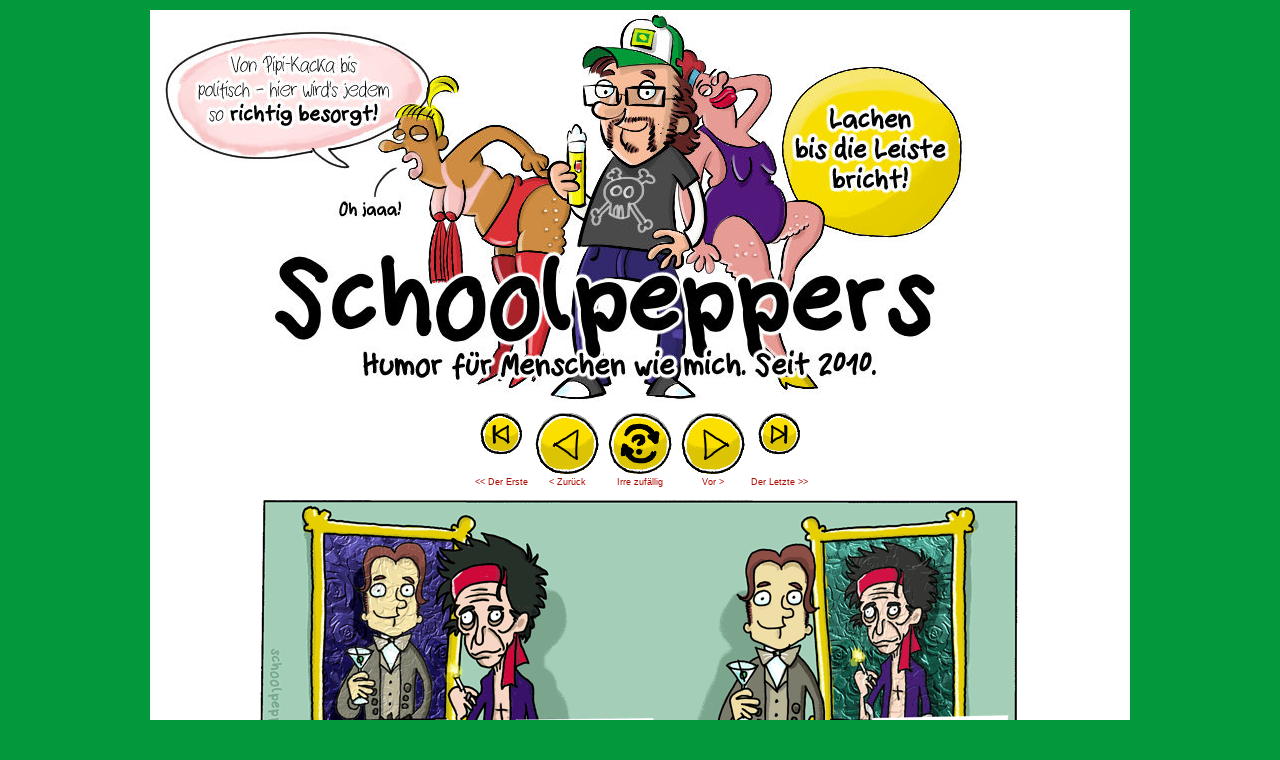

--- FILE ---
content_type: text/html; charset=UTF-8
request_url: http://schoolpeppers.de/comic/schoolpeppers-10-053/
body_size: 37502
content:
<!DOCTYPE html>
<html xmlns="http://www.w3.org/1999/xhtml" lang="de"> 
<head>
	<meta http-equiv="Content-Type" content="text/html; charset=UTF-8" />
	<link rel="stylesheet" href="http://schoolpeppers.de/wp-content/themes/comicpress/style.css" type="text/css" media="screen" />
	<link rel="pingback" href="http://schoolpeppers.de/xmlrpc.php" />
	<meta name="ComicPress" content="4.4" />
<title>Schoolpeppers 10 053 &#8211; Sascha Dörps Schoolpeppers</title>
<meta name='robots' content='max-image-preview:large' />
<link rel="alternate" type="application/rss+xml" title="Sascha Dörps Schoolpeppers &raquo; Feed" href="http://schoolpeppers.de/feed/" />
<script type="text/javascript">
/* <![CDATA[ */
window._wpemojiSettings = {"baseUrl":"https:\/\/s.w.org\/images\/core\/emoji\/15.0.3\/72x72\/","ext":".png","svgUrl":"https:\/\/s.w.org\/images\/core\/emoji\/15.0.3\/svg\/","svgExt":".svg","source":{"concatemoji":"http:\/\/schoolpeppers.de\/wp-includes\/js\/wp-emoji-release.min.js?ver=6.6.4"}};
/*! This file is auto-generated */
!function(i,n){var o,s,e;function c(e){try{var t={supportTests:e,timestamp:(new Date).valueOf()};sessionStorage.setItem(o,JSON.stringify(t))}catch(e){}}function p(e,t,n){e.clearRect(0,0,e.canvas.width,e.canvas.height),e.fillText(t,0,0);var t=new Uint32Array(e.getImageData(0,0,e.canvas.width,e.canvas.height).data),r=(e.clearRect(0,0,e.canvas.width,e.canvas.height),e.fillText(n,0,0),new Uint32Array(e.getImageData(0,0,e.canvas.width,e.canvas.height).data));return t.every(function(e,t){return e===r[t]})}function u(e,t,n){switch(t){case"flag":return n(e,"\ud83c\udff3\ufe0f\u200d\u26a7\ufe0f","\ud83c\udff3\ufe0f\u200b\u26a7\ufe0f")?!1:!n(e,"\ud83c\uddfa\ud83c\uddf3","\ud83c\uddfa\u200b\ud83c\uddf3")&&!n(e,"\ud83c\udff4\udb40\udc67\udb40\udc62\udb40\udc65\udb40\udc6e\udb40\udc67\udb40\udc7f","\ud83c\udff4\u200b\udb40\udc67\u200b\udb40\udc62\u200b\udb40\udc65\u200b\udb40\udc6e\u200b\udb40\udc67\u200b\udb40\udc7f");case"emoji":return!n(e,"\ud83d\udc26\u200d\u2b1b","\ud83d\udc26\u200b\u2b1b")}return!1}function f(e,t,n){var r="undefined"!=typeof WorkerGlobalScope&&self instanceof WorkerGlobalScope?new OffscreenCanvas(300,150):i.createElement("canvas"),a=r.getContext("2d",{willReadFrequently:!0}),o=(a.textBaseline="top",a.font="600 32px Arial",{});return e.forEach(function(e){o[e]=t(a,e,n)}),o}function t(e){var t=i.createElement("script");t.src=e,t.defer=!0,i.head.appendChild(t)}"undefined"!=typeof Promise&&(o="wpEmojiSettingsSupports",s=["flag","emoji"],n.supports={everything:!0,everythingExceptFlag:!0},e=new Promise(function(e){i.addEventListener("DOMContentLoaded",e,{once:!0})}),new Promise(function(t){var n=function(){try{var e=JSON.parse(sessionStorage.getItem(o));if("object"==typeof e&&"number"==typeof e.timestamp&&(new Date).valueOf()<e.timestamp+604800&&"object"==typeof e.supportTests)return e.supportTests}catch(e){}return null}();if(!n){if("undefined"!=typeof Worker&&"undefined"!=typeof OffscreenCanvas&&"undefined"!=typeof URL&&URL.createObjectURL&&"undefined"!=typeof Blob)try{var e="postMessage("+f.toString()+"("+[JSON.stringify(s),u.toString(),p.toString()].join(",")+"));",r=new Blob([e],{type:"text/javascript"}),a=new Worker(URL.createObjectURL(r),{name:"wpTestEmojiSupports"});return void(a.onmessage=function(e){c(n=e.data),a.terminate(),t(n)})}catch(e){}c(n=f(s,u,p))}t(n)}).then(function(e){for(var t in e)n.supports[t]=e[t],n.supports.everything=n.supports.everything&&n.supports[t],"flag"!==t&&(n.supports.everythingExceptFlag=n.supports.everythingExceptFlag&&n.supports[t]);n.supports.everythingExceptFlag=n.supports.everythingExceptFlag&&!n.supports.flag,n.DOMReady=!1,n.readyCallback=function(){n.DOMReady=!0}}).then(function(){return e}).then(function(){var e;n.supports.everything||(n.readyCallback(),(e=n.source||{}).concatemoji?t(e.concatemoji):e.wpemoji&&e.twemoji&&(t(e.twemoji),t(e.wpemoji)))}))}((window,document),window._wpemojiSettings);
/* ]]> */
</script>
<style id='wp-emoji-styles-inline-css' type='text/css'>

	img.wp-smiley, img.emoji {
		display: inline !important;
		border: none !important;
		box-shadow: none !important;
		height: 1em !important;
		width: 1em !important;
		margin: 0 0.07em !important;
		vertical-align: -0.1em !important;
		background: none !important;
		padding: 0 !important;
	}
</style>
<link rel='stylesheet' id='wp-block-library-css' href='http://schoolpeppers.de/wp-includes/css/dist/block-library/style.min.css?ver=6.6.4' type='text/css' media='all' />
<style id='classic-theme-styles-inline-css' type='text/css'>
/*! This file is auto-generated */
.wp-block-button__link{color:#fff;background-color:#32373c;border-radius:9999px;box-shadow:none;text-decoration:none;padding:calc(.667em + 2px) calc(1.333em + 2px);font-size:1.125em}.wp-block-file__button{background:#32373c;color:#fff;text-decoration:none}
</style>
<style id='global-styles-inline-css' type='text/css'>
:root{--wp--preset--aspect-ratio--square: 1;--wp--preset--aspect-ratio--4-3: 4/3;--wp--preset--aspect-ratio--3-4: 3/4;--wp--preset--aspect-ratio--3-2: 3/2;--wp--preset--aspect-ratio--2-3: 2/3;--wp--preset--aspect-ratio--16-9: 16/9;--wp--preset--aspect-ratio--9-16: 9/16;--wp--preset--color--black: #000000;--wp--preset--color--cyan-bluish-gray: #abb8c3;--wp--preset--color--white: #ffffff;--wp--preset--color--pale-pink: #f78da7;--wp--preset--color--vivid-red: #cf2e2e;--wp--preset--color--luminous-vivid-orange: #ff6900;--wp--preset--color--luminous-vivid-amber: #fcb900;--wp--preset--color--light-green-cyan: #7bdcb5;--wp--preset--color--vivid-green-cyan: #00d084;--wp--preset--color--pale-cyan-blue: #8ed1fc;--wp--preset--color--vivid-cyan-blue: #0693e3;--wp--preset--color--vivid-purple: #9b51e0;--wp--preset--gradient--vivid-cyan-blue-to-vivid-purple: linear-gradient(135deg,rgba(6,147,227,1) 0%,rgb(155,81,224) 100%);--wp--preset--gradient--light-green-cyan-to-vivid-green-cyan: linear-gradient(135deg,rgb(122,220,180) 0%,rgb(0,208,130) 100%);--wp--preset--gradient--luminous-vivid-amber-to-luminous-vivid-orange: linear-gradient(135deg,rgba(252,185,0,1) 0%,rgba(255,105,0,1) 100%);--wp--preset--gradient--luminous-vivid-orange-to-vivid-red: linear-gradient(135deg,rgba(255,105,0,1) 0%,rgb(207,46,46) 100%);--wp--preset--gradient--very-light-gray-to-cyan-bluish-gray: linear-gradient(135deg,rgb(238,238,238) 0%,rgb(169,184,195) 100%);--wp--preset--gradient--cool-to-warm-spectrum: linear-gradient(135deg,rgb(74,234,220) 0%,rgb(151,120,209) 20%,rgb(207,42,186) 40%,rgb(238,44,130) 60%,rgb(251,105,98) 80%,rgb(254,248,76) 100%);--wp--preset--gradient--blush-light-purple: linear-gradient(135deg,rgb(255,206,236) 0%,rgb(152,150,240) 100%);--wp--preset--gradient--blush-bordeaux: linear-gradient(135deg,rgb(254,205,165) 0%,rgb(254,45,45) 50%,rgb(107,0,62) 100%);--wp--preset--gradient--luminous-dusk: linear-gradient(135deg,rgb(255,203,112) 0%,rgb(199,81,192) 50%,rgb(65,88,208) 100%);--wp--preset--gradient--pale-ocean: linear-gradient(135deg,rgb(255,245,203) 0%,rgb(182,227,212) 50%,rgb(51,167,181) 100%);--wp--preset--gradient--electric-grass: linear-gradient(135deg,rgb(202,248,128) 0%,rgb(113,206,126) 100%);--wp--preset--gradient--midnight: linear-gradient(135deg,rgb(2,3,129) 0%,rgb(40,116,252) 100%);--wp--preset--font-size--small: 13px;--wp--preset--font-size--medium: 20px;--wp--preset--font-size--large: 36px;--wp--preset--font-size--x-large: 42px;--wp--preset--spacing--20: 0.44rem;--wp--preset--spacing--30: 0.67rem;--wp--preset--spacing--40: 1rem;--wp--preset--spacing--50: 1.5rem;--wp--preset--spacing--60: 2.25rem;--wp--preset--spacing--70: 3.38rem;--wp--preset--spacing--80: 5.06rem;--wp--preset--shadow--natural: 6px 6px 9px rgba(0, 0, 0, 0.2);--wp--preset--shadow--deep: 12px 12px 50px rgba(0, 0, 0, 0.4);--wp--preset--shadow--sharp: 6px 6px 0px rgba(0, 0, 0, 0.2);--wp--preset--shadow--outlined: 6px 6px 0px -3px rgba(255, 255, 255, 1), 6px 6px rgba(0, 0, 0, 1);--wp--preset--shadow--crisp: 6px 6px 0px rgba(0, 0, 0, 1);}:where(.is-layout-flex){gap: 0.5em;}:where(.is-layout-grid){gap: 0.5em;}body .is-layout-flex{display: flex;}.is-layout-flex{flex-wrap: wrap;align-items: center;}.is-layout-flex > :is(*, div){margin: 0;}body .is-layout-grid{display: grid;}.is-layout-grid > :is(*, div){margin: 0;}:where(.wp-block-columns.is-layout-flex){gap: 2em;}:where(.wp-block-columns.is-layout-grid){gap: 2em;}:where(.wp-block-post-template.is-layout-flex){gap: 1.25em;}:where(.wp-block-post-template.is-layout-grid){gap: 1.25em;}.has-black-color{color: var(--wp--preset--color--black) !important;}.has-cyan-bluish-gray-color{color: var(--wp--preset--color--cyan-bluish-gray) !important;}.has-white-color{color: var(--wp--preset--color--white) !important;}.has-pale-pink-color{color: var(--wp--preset--color--pale-pink) !important;}.has-vivid-red-color{color: var(--wp--preset--color--vivid-red) !important;}.has-luminous-vivid-orange-color{color: var(--wp--preset--color--luminous-vivid-orange) !important;}.has-luminous-vivid-amber-color{color: var(--wp--preset--color--luminous-vivid-amber) !important;}.has-light-green-cyan-color{color: var(--wp--preset--color--light-green-cyan) !important;}.has-vivid-green-cyan-color{color: var(--wp--preset--color--vivid-green-cyan) !important;}.has-pale-cyan-blue-color{color: var(--wp--preset--color--pale-cyan-blue) !important;}.has-vivid-cyan-blue-color{color: var(--wp--preset--color--vivid-cyan-blue) !important;}.has-vivid-purple-color{color: var(--wp--preset--color--vivid-purple) !important;}.has-black-background-color{background-color: var(--wp--preset--color--black) !important;}.has-cyan-bluish-gray-background-color{background-color: var(--wp--preset--color--cyan-bluish-gray) !important;}.has-white-background-color{background-color: var(--wp--preset--color--white) !important;}.has-pale-pink-background-color{background-color: var(--wp--preset--color--pale-pink) !important;}.has-vivid-red-background-color{background-color: var(--wp--preset--color--vivid-red) !important;}.has-luminous-vivid-orange-background-color{background-color: var(--wp--preset--color--luminous-vivid-orange) !important;}.has-luminous-vivid-amber-background-color{background-color: var(--wp--preset--color--luminous-vivid-amber) !important;}.has-light-green-cyan-background-color{background-color: var(--wp--preset--color--light-green-cyan) !important;}.has-vivid-green-cyan-background-color{background-color: var(--wp--preset--color--vivid-green-cyan) !important;}.has-pale-cyan-blue-background-color{background-color: var(--wp--preset--color--pale-cyan-blue) !important;}.has-vivid-cyan-blue-background-color{background-color: var(--wp--preset--color--vivid-cyan-blue) !important;}.has-vivid-purple-background-color{background-color: var(--wp--preset--color--vivid-purple) !important;}.has-black-border-color{border-color: var(--wp--preset--color--black) !important;}.has-cyan-bluish-gray-border-color{border-color: var(--wp--preset--color--cyan-bluish-gray) !important;}.has-white-border-color{border-color: var(--wp--preset--color--white) !important;}.has-pale-pink-border-color{border-color: var(--wp--preset--color--pale-pink) !important;}.has-vivid-red-border-color{border-color: var(--wp--preset--color--vivid-red) !important;}.has-luminous-vivid-orange-border-color{border-color: var(--wp--preset--color--luminous-vivid-orange) !important;}.has-luminous-vivid-amber-border-color{border-color: var(--wp--preset--color--luminous-vivid-amber) !important;}.has-light-green-cyan-border-color{border-color: var(--wp--preset--color--light-green-cyan) !important;}.has-vivid-green-cyan-border-color{border-color: var(--wp--preset--color--vivid-green-cyan) !important;}.has-pale-cyan-blue-border-color{border-color: var(--wp--preset--color--pale-cyan-blue) !important;}.has-vivid-cyan-blue-border-color{border-color: var(--wp--preset--color--vivid-cyan-blue) !important;}.has-vivid-purple-border-color{border-color: var(--wp--preset--color--vivid-purple) !important;}.has-vivid-cyan-blue-to-vivid-purple-gradient-background{background: var(--wp--preset--gradient--vivid-cyan-blue-to-vivid-purple) !important;}.has-light-green-cyan-to-vivid-green-cyan-gradient-background{background: var(--wp--preset--gradient--light-green-cyan-to-vivid-green-cyan) !important;}.has-luminous-vivid-amber-to-luminous-vivid-orange-gradient-background{background: var(--wp--preset--gradient--luminous-vivid-amber-to-luminous-vivid-orange) !important;}.has-luminous-vivid-orange-to-vivid-red-gradient-background{background: var(--wp--preset--gradient--luminous-vivid-orange-to-vivid-red) !important;}.has-very-light-gray-to-cyan-bluish-gray-gradient-background{background: var(--wp--preset--gradient--very-light-gray-to-cyan-bluish-gray) !important;}.has-cool-to-warm-spectrum-gradient-background{background: var(--wp--preset--gradient--cool-to-warm-spectrum) !important;}.has-blush-light-purple-gradient-background{background: var(--wp--preset--gradient--blush-light-purple) !important;}.has-blush-bordeaux-gradient-background{background: var(--wp--preset--gradient--blush-bordeaux) !important;}.has-luminous-dusk-gradient-background{background: var(--wp--preset--gradient--luminous-dusk) !important;}.has-pale-ocean-gradient-background{background: var(--wp--preset--gradient--pale-ocean) !important;}.has-electric-grass-gradient-background{background: var(--wp--preset--gradient--electric-grass) !important;}.has-midnight-gradient-background{background: var(--wp--preset--gradient--midnight) !important;}.has-small-font-size{font-size: var(--wp--preset--font-size--small) !important;}.has-medium-font-size{font-size: var(--wp--preset--font-size--medium) !important;}.has-large-font-size{font-size: var(--wp--preset--font-size--large) !important;}.has-x-large-font-size{font-size: var(--wp--preset--font-size--x-large) !important;}
:where(.wp-block-post-template.is-layout-flex){gap: 1.25em;}:where(.wp-block-post-template.is-layout-grid){gap: 1.25em;}
:where(.wp-block-columns.is-layout-flex){gap: 2em;}:where(.wp-block-columns.is-layout-grid){gap: 2em;}
:root :where(.wp-block-pullquote){font-size: 1.5em;line-height: 1.6;}
</style>
<link rel='stylesheet' id='comiceasel-style-css' href='http://schoolpeppers.de/wp-content/plugins/comic-easel/css/comiceasel.css?ver=6.6.4' type='text/css' media='all' />
<link rel='stylesheet' id='comiceasel-navstyle-css' href='http://schoolpeppers.de/wp-content/plugins/comic-easel/images/nav/silver/navstyle.css?ver=6.6.4' type='text/css' media='all' />
<script type="text/javascript" src="http://schoolpeppers.de/wp-includes/js/jquery/jquery.min.js?ver=3.7.1" id="jquery-core-js"></script>
<script type="text/javascript" src="http://schoolpeppers.de/wp-includes/js/jquery/jquery-migrate.min.js?ver=3.4.1" id="jquery-migrate-js"></script>
<script type="text/javascript" src="http://schoolpeppers.de/wp-content/themes/comicpress/js/ddsmoothmenu.js?ver=6.6.4" id="ddsmoothmenu_js-js"></script>
<script type="text/javascript" src="http://schoolpeppers.de/wp-content/themes/comicpress/js/menubar.js?ver=6.6.4" id="menubar_js-js"></script>
<link rel="https://api.w.org/" href="http://schoolpeppers.de/wp-json/" /><link rel="EditURI" type="application/rsd+xml" title="RSD" href="http://schoolpeppers.de/xmlrpc.php?rsd" />
<meta name="generator" content="WordPress 6.6.4" />
<link rel="canonical" href="http://schoolpeppers.de/comic/schoolpeppers-10-053/" />
<link rel='shortlink' href='http://schoolpeppers.de/?p=60' />
<link rel="alternate" title="oEmbed (JSON)" type="application/json+oembed" href="http://schoolpeppers.de/wp-json/oembed/1.0/embed?url=http%3A%2F%2Fschoolpeppers.de%2Fcomic%2Fschoolpeppers-10-053%2F" />
<link rel="alternate" title="oEmbed (XML)" type="text/xml+oembed" href="http://schoolpeppers.de/wp-json/oembed/1.0/embed?url=http%3A%2F%2Fschoolpeppers.de%2Fcomic%2Fschoolpeppers-10-053%2F&#038;format=xml" />
<meta name="Comic-Easel" content="1.15" />
<meta name="Referrer" content="" />
<meta property="og:image" content="http://schoolpeppers.de/wp-content/uploads/2010-06-28-schoolpeppers-10-053.png" />
<!--Customizer CSS-->
<style type="text/css">
	#page { width: 980px; max-width: 980px; }
	#add-width { width: 10px; }
	#content-column { width: 562px; max-width: 100%; }
	#sidebar-right { width: 204px; }
	#sidebar-left { width: 204px; }
	#page { background-color: #ffffff!important; }
	#header { background-color: #ffffff!important; }
	#menubar-wrapper { background-color: #02993c!important; }
	#header { color: #02993c!important; }
	.header-info { color: #02993c!important; }
	#breadcrumb-wrapper { color: #02993c!important; }
	h2.widget-title { color: #02993c!important; }
	.sidebar { color: #02993c!important; }
	h2.post-title { color: #02993c!important; }
	h2.page-title { color: #02993c!important; }
	.comic-nav a:link, .comic-nav a:visited { color: #FFFFFF!important; }
	.comic-nav a:hover { color: #F00!important; }
</style>
<!--/Customizer CSS-->
      <style type="text/css">
	#header { width: 980px; height: 400px; background: url('http://schoolpeppers.de/wp-content/uploads/2022/12/header_schoolpeppers_humor.jpg') top center no-repeat; overflow: hidden; }
	#header h1 { padding: 0; }
	#header h1 a { display: block; width: 980px; height: 400px; text-indent: -9999px; }
	.header-info, .header-info h1 a { padding: 0; }
</style>
	<style type="text/css" id="custom-background-css">
body.custom-background { background-color: #02993c; }
</style>
	</head>

<body class="comic-template-default single single-comic postid-60 custom-background user-guest chrome single-author-sascha-malte pm day fri layout-3c scheme-none story-allgemein">
<div id="page-wrap">
	<div id="page">
		<header id="header">
			<div class="header-info">
				<h1><a href="http://schoolpeppers.de">Sascha Dörps Schoolpeppers</a></h1>
				<div class="description">Der Cartoon mit dem Huhn.</div>
			</div>
						<div class="clear"></div>
		</header>

		<div id="sidebar-menubar" class="sidebar">
					<div class="comic_navi_wrapper">
		<table class="comic_navi">
						<tr>
		<td class="comic_navi_left">
						<a href="http://schoolpeppers.de/comic/schoolpeppers-10-001/" class="navi navi-first" title="&lt;&lt; Der Erste">&lt;&lt; Der Erste</a>
							<a href="http://schoolpeppers.de/comic/schoolpeppers-10-052/" class="navi comic-nav-previous navi-prev" title="&lt; Zurück">&lt; Zurück</a>
					</td>
		<td class="comic_navi_center">
					<a href="http://schoolpeppers.de/?random&amp;nocache=1" class="navi navi-random" title="Irre zufällig">Irre zufällig</a>
				</td>
		<td class="comic_navi_right">
						<a href="http://schoolpeppers.de/comic/schoolpeppers-10-054/" class="navi comic-nav-next navi-next" title="Vor &gt;">Vor &gt;</a>
								<a href="http://schoolpeppers.de/comic/schoolpeppers-24-900/" class="navi navi-last" title="Der Letzte &gt;&gt;">Der Letzte &gt;&gt;</a>                  
									</td>
		</tr>
				</table>
		</div>
					<div class="clear"></div>
		</div>
	<div id="content-wrapper">
	
					<div id="comic-wrap" class="comic-id-60">
				<div id="comic-head">
									</div>
								<div class="comic-table">	
										<div id="comic">
						<a href="http://schoolpeppers.de/comic/schoolpeppers-10-054/" alt="Klassiker der Weltliteratur." title="Klassiker der Weltliteratur." ><img src="http://schoolpeppers.de/wp-content/uploads/2010-06-28-schoolpeppers-10-053.png" alt="Klassiker der Weltliteratur." title="Klassiker der Weltliteratur."   /></a>					</div>
									</div>				
								<div id="comic-foot">
									</div>
				<div class="clear"></div>
			</div>
			
	<div id="subcontent-wrapper">
<div id="sidebar-left">
    <div class="sidebar">
    <div id="ceo_thumbnail_widget-3" class="widget ceo_thumbnail_widget">
<div class="widget-content">
<h2 class="widget-title">Das Letzte</h2>
<div class="comic-thumb-wrap comic-thumb-3284"><a href="http://schoolpeppers.de/comic/schoolpeppers-24-900/" rel="bookmark" title="Permanent Link to Schoolpeppers 24 900"><img width="198" height="75" src="http://schoolpeppers.de/wp-content/uploads/2025/01/2024-12-31-schoolpeppers-24-900-198x75.png" class="attachment-thumbnail size-thumbnail wp-post-image" alt="" decoding="async" srcset="http://schoolpeppers.de/wp-content/uploads/2025/01/2024-12-31-schoolpeppers-24-900-198x75.png 198w, http://schoolpeppers.de/wp-content/uploads/2025/01/2024-12-31-schoolpeppers-24-900-300x114.png 300w, http://schoolpeppers.de/wp-content/uploads/2025/01/2024-12-31-schoolpeppers-24-900-1024x388.png 1024w, http://schoolpeppers.de/wp-content/uploads/2025/01/2024-12-31-schoolpeppers-24-900-768x291.png 768w, http://schoolpeppers.de/wp-content/uploads/2025/01/2024-12-31-schoolpeppers-24-900.png 1176w" sizes="(max-width: 198px) 100vw, 198px" /></a>
</div>
<div class="comic-thumb-wrap comic-thumb-3280"><a href="http://schoolpeppers.de/comic/schoolpeppers-24-899/" rel="bookmark" title="Permanent Link to Schoolpeppers 24 899"><img width="198" height="75" src="http://schoolpeppers.de/wp-content/uploads/2024/11/2024-11-10-schoolpeppers-24-899-198x75.png" class="attachment-thumbnail size-thumbnail wp-post-image" alt="" decoding="async" srcset="http://schoolpeppers.de/wp-content/uploads/2024/11/2024-11-10-schoolpeppers-24-899-198x75.png 198w, http://schoolpeppers.de/wp-content/uploads/2024/11/2024-11-10-schoolpeppers-24-899-300x114.png 300w, http://schoolpeppers.de/wp-content/uploads/2024/11/2024-11-10-schoolpeppers-24-899-1024x388.png 1024w, http://schoolpeppers.de/wp-content/uploads/2024/11/2024-11-10-schoolpeppers-24-899-768x291.png 768w, http://schoolpeppers.de/wp-content/uploads/2024/11/2024-11-10-schoolpeppers-24-899.png 1176w" sizes="(max-width: 198px) 100vw, 198px" /></a>
</div>
<div class="comic-thumb-wrap comic-thumb-3277"><a href="http://schoolpeppers.de/comic/schoolpeppers-24-898/" rel="bookmark" title="Permanent Link to Schoolpeppers 24 898"><img width="198" height="75" src="http://schoolpeppers.de/wp-content/uploads/2024/08/2024-08-15-schoolpeppers-24-898-198x75.png" class="attachment-thumbnail size-thumbnail wp-post-image" alt="" decoding="async" srcset="http://schoolpeppers.de/wp-content/uploads/2024/08/2024-08-15-schoolpeppers-24-898-198x75.png 198w, http://schoolpeppers.de/wp-content/uploads/2024/08/2024-08-15-schoolpeppers-24-898-300x114.png 300w, http://schoolpeppers.de/wp-content/uploads/2024/08/2024-08-15-schoolpeppers-24-898-1024x388.png 1024w, http://schoolpeppers.de/wp-content/uploads/2024/08/2024-08-15-schoolpeppers-24-898-768x291.png 768w, http://schoolpeppers.de/wp-content/uploads/2024/08/2024-08-15-schoolpeppers-24-898.png 1176w" sizes="(max-width: 198px) 100vw, 198px" /></a>
</div>
<div class="comic-thumb-wrap comic-thumb-3273"><a href="http://schoolpeppers.de/comic/schoolpeppers-24-897/" rel="bookmark" title="Permanent Link to Schoolpeppers 24 897"><img width="198" height="75" src="http://schoolpeppers.de/wp-content/uploads/2024/02/2024-02-11-schoolpeppers-24-897-198x75.png" class="attachment-thumbnail size-thumbnail wp-post-image" alt="" decoding="async" srcset="http://schoolpeppers.de/wp-content/uploads/2024/02/2024-02-11-schoolpeppers-24-897-198x75.png 198w, http://schoolpeppers.de/wp-content/uploads/2024/02/2024-02-11-schoolpeppers-24-897-300x114.png 300w, http://schoolpeppers.de/wp-content/uploads/2024/02/2024-02-11-schoolpeppers-24-897-1024x388.png 1024w, http://schoolpeppers.de/wp-content/uploads/2024/02/2024-02-11-schoolpeppers-24-897-768x291.png 768w, http://schoolpeppers.de/wp-content/uploads/2024/02/2024-02-11-schoolpeppers-24-897.png 1176w" sizes="(max-width: 198px) 100vw, 198px" /></a>
</div>
<div class="comic-thumb-wrap comic-thumb-3270"><a href="http://schoolpeppers.de/comic/schoolpeppers-23-896/" rel="bookmark" title="Permanent Link to Schoolpeppers 23 896"><img width="198" height="75" src="http://schoolpeppers.de/wp-content/uploads/2023/11/2023-11-12-schoolpeppers-23-896-198x75.png" class="attachment-thumbnail size-thumbnail wp-post-image" alt="" decoding="async" srcset="http://schoolpeppers.de/wp-content/uploads/2023/11/2023-11-12-schoolpeppers-23-896-198x75.png 198w, http://schoolpeppers.de/wp-content/uploads/2023/11/2023-11-12-schoolpeppers-23-896-300x114.png 300w, http://schoolpeppers.de/wp-content/uploads/2023/11/2023-11-12-schoolpeppers-23-896-1024x388.png 1024w, http://schoolpeppers.de/wp-content/uploads/2023/11/2023-11-12-schoolpeppers-23-896-768x291.png 768w, http://schoolpeppers.de/wp-content/uploads/2023/11/2023-11-12-schoolpeppers-23-896.png 1176w" sizes="(max-width: 198px) 100vw, 198px" /></a>
</div>
</div>
<div class="clear"></div>
</div>
    </div>
</div>
		<div id="content-column">
			<div id="content" class="narrowcolumn">		
				<article id="post-60" class="post-60 comic type-comic status-publish has-post-thumbnail hentry tag-kultur tag-kunst tag-literatur tag-musik chapters-allgemein uentry postonpage-1 odd post-author-sascha-malte">
	<div class="post-content">
				<div class="post-info">
			<h2 class="post-title">Schoolpeppers 10 053</h2>
			<div class="post-text">
				<span class="posted-on">on&nbsp;</span><span class="post-date">28. Juni 2010</span>
<div class="comic-post-info"><div class="comic-chapter">Chapter: <a href="http://schoolpeppers.de/chapter/allgemein/" rel="tag">Allgemein</a></div></div>			</div>
			<div class="clear"></div>
		</div>
		<div class="clear"></div>
		<div class="entry">
						<div class="clear"></div>
		</div>
		<div class="post-extras">
			<div class="post-tags">&#9492; Schlagwörter:&nbsp;<a href="http://schoolpeppers.de/tag/kultur/" rel="tag">Kultur</a>, <a href="http://schoolpeppers.de/tag/kunst/" rel="tag">Kunst</a>, <a href="http://schoolpeppers.de/tag/literatur/" rel="tag">Literatur</a>, <a href="http://schoolpeppers.de/tag/musik/" rel="tag">Musik</a><br /></div>
<div class="related-comics">
<h4 class="related-title">Related Comics &not;</h4>
<ul class="related-ul">
<li class="related-comic"><a title="Schoolpeppers 13 320" href="http://schoolpeppers.de/comic/schoolpeppers-13-320/">Schoolpeppers 13 320</a></li>
<li class="related-comic"><a title="Schoolpeppers 11 203" href="http://schoolpeppers.de/comic/schoolpeppers-11-203/">Schoolpeppers 11 203</a></li>
<li class="related-comic"><a title="Schoolpeppers 14 461" href="http://schoolpeppers.de/comic/schoolpeppers-14-461/">Schoolpeppers 14 461</a></li>
<li class="related-comic"><a title="Schoolpeppers 14 454" href="http://schoolpeppers.de/comic/schoolpeppers-14-454/">Schoolpeppers 14 454</a></li>
<li class="related-comic"><a title="Schoolpeppers 13 355" href="http://schoolpeppers.de/comic/schoolpeppers-13-355/">Schoolpeppers 13 355</a></li>
</ul>
</div>
			<div class="clear"></div>
		</div>
			</div>
</article>
								</div>
		</div>
<div id="sidebar-right">
    <div class="sidebar">
        <div id="pages-3" class="widget widget_pages">
<div class="widget-content">
<h2 class="widget-title">Seiten</h2>

			<ul>
				<li class="page_item page-item-3036"><a href="http://schoolpeppers.de/datenschutz/">Datenschutz</a></li>
<li class="page_item page-item-158"><a href="http://schoolpeppers.de/impressum/">Impressum</a></li>
			</ul>

			</div>
<div class="clear"></div>
</div>
<div id="tag_cloud-3" class="widget widget_tag_cloud">
<div class="widget-content">
<h2 class="widget-title">Themen</h2>
<div class="tagcloud"><a href="http://schoolpeppers.de/tag/arbeit/" class="tag-cloud-link tag-link-160 tag-link-position-1" style="font-size: 10.735632183908pt;" aria-label="Arbeit (18 Einträge)">Arbeit</a>
<a href="http://schoolpeppers.de/tag/arzt/" class="tag-cloud-link tag-link-175 tag-link-position-2" style="font-size: 14.919540229885pt;" aria-label="Arzt (34 Einträge)">Arzt</a>
<a href="http://schoolpeppers.de/tag/attentat/" class="tag-cloud-link tag-link-66 tag-link-position-3" style="font-size: 8.6436781609195pt;" aria-label="Attentat (13 Einträge)">Attentat</a>
<a href="http://schoolpeppers.de/tag/beruf/" class="tag-cloud-link tag-link-53 tag-link-position-4" style="font-size: 12.827586206897pt;" aria-label="Beruf (25 Einträge)">Beruf</a>
<a href="http://schoolpeppers.de/tag/beziehung/" class="tag-cloud-link tag-link-65 tag-link-position-5" style="font-size: 16.850574712644pt;" aria-label="Beziehung (45 Einträge)">Beziehung</a>
<a href="http://schoolpeppers.de/tag/clown/" class="tag-cloud-link tag-link-39 tag-link-position-6" style="font-size: 8pt;" aria-label="Clown (12 Einträge)">Clown</a>
<a href="http://schoolpeppers.de/tag/cartoon/" class="tag-cloud-link tag-link-278 tag-link-position-7" style="font-size: 12.827586206897pt;" aria-label="Comic (25 Einträge)">Comic</a>
<a href="http://schoolpeppers.de/tag/computer/" class="tag-cloud-link tag-link-195 tag-link-position-8" style="font-size: 9.1264367816092pt;" aria-label="Computer (14 Einträge)">Computer</a>
<a href="http://schoolpeppers.de/tag/essen/" class="tag-cloud-link tag-link-101 tag-link-position-9" style="font-size: 13.632183908046pt;" aria-label="Essen (28 Einträge)">Essen</a>
<a href="http://schoolpeppers.de/tag/fernsehen/" class="tag-cloud-link tag-link-114 tag-link-position-10" style="font-size: 12.666666666667pt;" aria-label="Fernsehen (24 Einträge)">Fernsehen</a>
<a href="http://schoolpeppers.de/tag/film/" class="tag-cloud-link tag-link-31 tag-link-position-11" style="font-size: 21.67816091954pt;" aria-label="Film (90 Einträge)">Film</a>
<a href="http://schoolpeppers.de/tag/filmtitel/" class="tag-cloud-link tag-link-44 tag-link-position-12" style="font-size: 9.9310344827586pt;" aria-label="Filmtitel (16 Einträge)">Filmtitel</a>
<a href="http://schoolpeppers.de/tag/flatulenz/" class="tag-cloud-link tag-link-24 tag-link-position-13" style="font-size: 9.9310344827586pt;" aria-label="Flatulenz (16 Einträge)">Flatulenz</a>
<a href="http://schoolpeppers.de/tag/fussball/" class="tag-cloud-link tag-link-138 tag-link-position-14" style="font-size: 10.735632183908pt;" aria-label="Fussball (18 Einträge)">Fussball</a>
<a href="http://schoolpeppers.de/tag/geburt/" class="tag-cloud-link tag-link-69 tag-link-position-15" style="font-size: 8pt;" aria-label="Geburt (12 Einträge)">Geburt</a>
<a href="http://schoolpeppers.de/tag/gott/" class="tag-cloud-link tag-link-18 tag-link-position-16" style="font-size: 12.827586206897pt;" aria-label="Gott (25 Einträge)">Gott</a>
<a href="http://schoolpeppers.de/tag/huhn/" class="tag-cloud-link tag-link-43 tag-link-position-17" style="font-size: 10.413793103448pt;" aria-label="Huhn (17 Einträge)">Huhn</a>
<a href="http://schoolpeppers.de/tag/internet/" class="tag-cloud-link tag-link-19 tag-link-position-18" style="font-size: 12.022988505747pt;" aria-label="Internet (22 Einträge)">Internet</a>
<a href="http://schoolpeppers.de/tag/james-bond/" class="tag-cloud-link tag-link-35 tag-link-position-19" style="font-size: 9.448275862069pt;" aria-label="James Bond (15 Einträge)">James Bond</a>
<a href="http://schoolpeppers.de/tag/john-holmes/" class="tag-cloud-link tag-link-52 tag-link-position-20" style="font-size: 8pt;" aria-label="John Holmes (12 Einträge)">John Holmes</a>
<a href="http://schoolpeppers.de/tag/kinder/" class="tag-cloud-link tag-link-118 tag-link-position-21" style="font-size: 9.448275862069pt;" aria-label="Kinder (15 Einträge)">Kinder</a>
<a href="http://schoolpeppers.de/tag/krankheit/" class="tag-cloud-link tag-link-151 tag-link-position-22" style="font-size: 15.402298850575pt;" aria-label="Krankheit (36 Einträge)">Krankheit</a>
<a href="http://schoolpeppers.de/tag/kultur/" class="tag-cloud-link tag-link-132 tag-link-position-23" style="font-size: 8.6436781609195pt;" aria-label="Kultur (13 Einträge)">Kultur</a>
<a href="http://schoolpeppers.de/tag/kunst/" class="tag-cloud-link tag-link-107 tag-link-position-24" style="font-size: 10.413793103448pt;" aria-label="Kunst (17 Einträge)">Kunst</a>
<a href="http://schoolpeppers.de/tag/liebe/" class="tag-cloud-link tag-link-64 tag-link-position-25" style="font-size: 14.114942528736pt;" aria-label="Liebe (30 Einträge)">Liebe</a>
<a href="http://schoolpeppers.de/tag/literatur/" class="tag-cloud-link tag-link-36 tag-link-position-26" style="font-size: 9.448275862069pt;" aria-label="Literatur (15 Einträge)">Literatur</a>
<a href="http://schoolpeppers.de/tag/missverstandnis/" class="tag-cloud-link tag-link-191 tag-link-position-27" style="font-size: 13.954022988506pt;" aria-label="Missverständnis (29 Einträge)">Missverständnis</a>
<a href="http://schoolpeppers.de/tag/musik/" class="tag-cloud-link tag-link-37 tag-link-position-28" style="font-size: 14.758620689655pt;" aria-label="Musik (33 Einträge)">Musik</a>
<a href="http://schoolpeppers.de/tag/nazi/" class="tag-cloud-link tag-link-152 tag-link-position-29" style="font-size: 11.057471264368pt;" aria-label="Nazi (19 Einträge)">Nazi</a>
<a href="http://schoolpeppers.de/tag/politik/" class="tag-cloud-link tag-link-28 tag-link-position-30" style="font-size: 12.827586206897pt;" aria-label="Politik (25 Einträge)">Politik</a>
<a href="http://schoolpeppers.de/tag/polizei/" class="tag-cloud-link tag-link-91 tag-link-position-31" style="font-size: 10.413793103448pt;" aria-label="Polizei (17 Einträge)">Polizei</a>
<a href="http://schoolpeppers.de/tag/porno/" class="tag-cloud-link tag-link-99 tag-link-position-32" style="font-size: 11.057471264368pt;" aria-label="Porno (19 Einträge)">Porno</a>
<a href="http://schoolpeppers.de/tag/proktologe/" class="tag-cloud-link tag-link-29 tag-link-position-33" style="font-size: 10.735632183908pt;" aria-label="Proktologe (18 Einträge)">Proktologe</a>
<a href="http://schoolpeppers.de/tag/promi/" class="tag-cloud-link tag-link-85 tag-link-position-34" style="font-size: 19.908045977011pt;" aria-label="Promi (70 Einträge)">Promi</a>
<a href="http://schoolpeppers.de/tag/psychiater/" class="tag-cloud-link tag-link-88 tag-link-position-35" style="font-size: 13.954022988506pt;" aria-label="Psychiater (29 Einträge)">Psychiater</a>
<a href="http://schoolpeppers.de/tag/religion/" class="tag-cloud-link tag-link-11 tag-link-position-36" style="font-size: 20.068965517241pt;" aria-label="Religion (72 Einträge)">Religion</a>
<a href="http://schoolpeppers.de/tag/sex/" class="tag-cloud-link tag-link-117 tag-link-position-37" style="font-size: 19.908045977011pt;" aria-label="Sex (69 Einträge)">Sex</a>
<a href="http://schoolpeppers.de/tag/spiel/" class="tag-cloud-link tag-link-208 tag-link-position-38" style="font-size: 9.448275862069pt;" aria-label="Spiel (15 Einträge)">Spiel</a>
<a href="http://schoolpeppers.de/tag/sport/" class="tag-cloud-link tag-link-153 tag-link-position-39" style="font-size: 11.701149425287pt;" aria-label="Sport (21 Einträge)">Sport</a>
<a href="http://schoolpeppers.de/tag/star-wars/" class="tag-cloud-link tag-link-17 tag-link-position-40" style="font-size: 14.758620689655pt;" aria-label="Star Wars (33 Einträge)">Star Wars</a>
<a href="http://schoolpeppers.de/tag/superhelden/" class="tag-cloud-link tag-link-49 tag-link-position-41" style="font-size: 11.379310344828pt;" aria-label="Superhelden (20 Einträge)">Superhelden</a>
<a href="http://schoolpeppers.de/tag/tier/" class="tag-cloud-link tag-link-201 tag-link-position-42" style="font-size: 16.689655172414pt;" aria-label="Tier (44 Einträge)">Tier</a>
<a href="http://schoolpeppers.de/tag/tiere/" class="tag-cloud-link tag-link-9 tag-link-position-43" style="font-size: 22pt;" aria-label="Tiere (95 Einträge)">Tiere</a>
<a href="http://schoolpeppers.de/tag/toilette/" class="tag-cloud-link tag-link-103 tag-link-position-44" style="font-size: 10.413793103448pt;" aria-label="Toilette (17 Einträge)">Toilette</a>
<a href="http://schoolpeppers.de/tag/tv/" class="tag-cloud-link tag-link-115 tag-link-position-45" style="font-size: 11.057471264368pt;" aria-label="TV (19 Einträge)">TV</a></div>
</div>
<div class="clear"></div>
</div>
    </div>
</div>		<div class="clear"></div>
	</div>
</div>
		<footer id="footer">
				<div id="footer-sidebar-wrapper">
				</div>
		<div class="clear"></div>
		<div id="footer-menubar-wrapper">
						<div class="clear"></div>
		</div>
					</footer>	
		</div> <!-- // #page -->
</div> <!-- / #page-wrap -->
<script type="text/javascript" src="http://schoolpeppers.de/wp-content/plugins/comic-easel/js/keynav.js" id="ceo_keynav-js"></script>
<script type="text/javascript" src="http://schoolpeppers.de/wp-content/themes/comicpress/js/scroll.js" id="comicpress_scroll-js"></script>
<script type="text/javascript" src="http://schoolpeppers.de/wp-content/themes/comicpress/js/cvi_text_lib.js" id="themetricks_historic1-js"></script>
<script type="text/javascript" src="http://schoolpeppers.de/wp-content/themes/comicpress/js/instant.js" id="themetricks_historic2-js"></script>
</body>
</html>